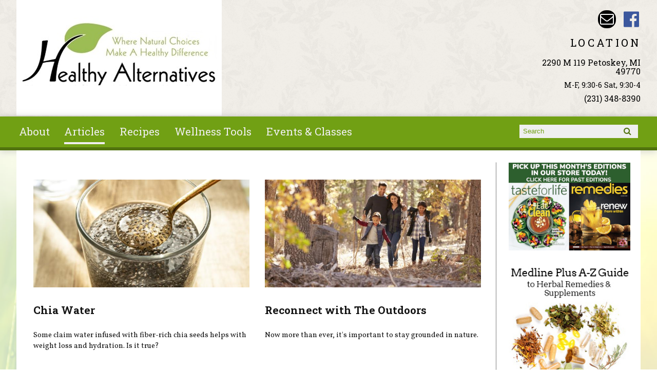

--- FILE ---
content_type: text/html; charset=utf-8
request_url: https://healthyalternativespetoskey.com/news/testtflmagcom/gym-bag-goodies?page=2
body_size: 7776
content:
<!DOCTYPE html PUBLIC "-//W3C//DTD XHTML+RDFa 1.0//EN"
  "http://www.w3.org/MarkUp/DTD/xhtml-rdfa-1.dtd">
<html xmlns="http://www.w3.org/1999/xhtml" xml:lang="en" version="XHTML+RDFa 1.0" dir="ltr"
  xmlns:fb="http://ogp.me/ns/fb#"
  xmlns:og="http://ogp.me/ns#"
  xmlns:article="http://ogp.me/ns/article#"
  xmlns:book="http://ogp.me/ns/book#"
  xmlns:profile="http://ogp.me/ns/profile#"
  xmlns:video="http://ogp.me/ns/video#"
  xmlns:product="http://ogp.me/ns/product#">

  <head profile="http://www.w3.org/1999/xhtml/vocab">
    <meta http-equiv="X-UA-Compatible" content="IE=edge,chrome=1" />
<meta http-equiv="Content-Type" content="text/html; charset=utf-8" />
<link rel="dns-prefetch" href="//maxcdn.bootstrapcdn.com" />
<link rel="dns-prefetch" href="//fonts.googleapis.com" />
<meta name="viewport" content="width = device-width, initial-scale = 1.0, maximum-scale = 1.0, minimum-scale = 1.0, user-scalable = 0" />
<link rel="shortcut icon" href="https://healthyalternativespetoskey.com/sites/all/themes/tflmag/favicon.ico" type="image/vnd.microsoft.icon" />
<meta name="generator" content="Drupal 7 (http://drupal.org)" />
<link rel="canonical" href="https://healthyalternativespetoskey.com/news/testtflmagcom/gym-bag-goodies" />
<link rel="shortlink" href="https://healthyalternativespetoskey.com/news/testtflmagcom/gym-bag-goodies" />
<meta property="og:site_name" content="Healthy Alternatives, Inc." />
<meta property="og:type" content="article" />
<meta property="og:url" content="https://healthyalternativespetoskey.com/news/testtflmagcom/gym-bag-goodies" />
<meta property="og:title" content="Articles" />
<script type="text/javascript" async="async" src="//www.googletagmanager.com/gtag/js?id=UA-64909114-1"></script><script>window.dataLayer = window.dataLayer || [];
                        function gtag(){dataLayer.push(arguments);}
                        gtag('js', new Date());
                        gtag('config', ' UA-64909114-1');
                        </script>    <title>Articles | Healthy Alternatives, Inc.</title>
    <link type="text/css" rel="stylesheet" href="https://healthyalternativespetoskey.com/sites/default/files/css/css_xE-rWrJf-fncB6ztZfd2huxqgxu4WO-qwma6Xer30m4.css" media="all" />
<link type="text/css" rel="stylesheet" href="https://healthyalternativespetoskey.com/sites/default/files/css/css_ONyTUZx3JEHv5BI_eyHHfWnggokJIl8mdU-ZwR9QooI.css" media="all" />
<link type="text/css" rel="stylesheet" href="https://healthyalternativespetoskey.com/sites/default/files/css/css_NT0kffuVAYcOD6eVgwQxSNMw7HX-ArP3vUuBEy8b7dI.css" media="all" />
<link type="text/css" rel="stylesheet" href="https://healthyalternativespetoskey.com/sites/default/files/css/css_rn6OGrF09Ekr5hmYJTSc0jQytm6STHsPiVuw1HFuipA.css" media="all" />
<link type="text/css" rel="stylesheet" href="//maxcdn.bootstrapcdn.com/font-awesome/4.6.1/css/font-awesome.min.css" media="all" />
<link type="text/css" rel="stylesheet" href="https://healthyalternativespetoskey.com/sites/default/files/css/css_pisMlBCTaC0OReu4YgQDulw36fYWL5Nfz5qEWuo92QE.css" media="all" />
    <script type="text/javascript" src="//code.jquery.com/jquery-1.12.4.min.js"></script>
<script type="text/javascript">
<!--//--><![CDATA[//><!--
window.jQuery || document.write("<script src='/sites/all/modules/contrib/jquery_update/replace/jquery/1.12/jquery.min.js'>\x3C/script>")
//--><!]]>
</script>
<script type="text/javascript" src="https://healthyalternativespetoskey.com/sites/default/files/js/js_GOikDsJOX04Aww72M-XK1hkq4qiL_1XgGsRdkL0XlDo.js"></script>
<script type="text/javascript" src="https://healthyalternativespetoskey.com/sites/default/files/js/js_WwwX68M9x5gJGdauMeCoSQxOzb1Ebju-30k5FFWQeH0.js"></script>
<script type="text/javascript" src="https://healthyalternativespetoskey.com/sites/default/files/js/js_qJQwc5LWx3xtqg0G3WxExt57QRQAwm8D7gltDhvWPEw.js"></script>
<script type="text/javascript" src="https://healthyalternativespetoskey.com/sites/default/files/js/js_H8-WvSDErAfzwb6JuYbsBYDIhrBShZALuuwggG0Nz_A.js"></script>
<script type="text/javascript" src="https://healthyalternativespetoskey.com/sites/default/files/js/js_PznxtNZ71Y5fUxSIZIQoQSooVQ5-AmggtV989QV6YsQ.js"></script>
<script type="text/javascript">
<!--//--><![CDATA[//><!--
jQuery.extend(Drupal.settings, {"basePath":"\/","pathPrefix":"","setHasJsCookie":0,"ajaxPageState":{"theme":"tflmag","theme_token":"sgTfCvOa3HXrje3m739g3hwb_qJWpBJ3wMEO37u30xg","js":{"\/\/code.jquery.com\/jquery-1.12.4.min.js":1,"0":1,"misc\/jquery-extend-3.4.0.js":1,"misc\/jquery-html-prefilter-3.5.0-backport.js":1,"misc\/jquery.once.js":1,"misc\/drupal.js":1,"sites\/all\/modules\/contrib\/jquery_update\/js\/jquery_browser.js":1,"sites\/all\/modules\/contrib\/jquery_update\/replace\/ui\/external\/jquery.cookie.js":1,"misc\/form-single-submit.js":1,"sites\/all\/modules\/contrib\/collapsiblock\/collapsiblock.js":1,"sites\/all\/modules\/contrib\/entityreference\/js\/entityreference.js":1,"sites\/all\/libraries\/jstorage\/jstorage.min.js":1,"sites\/all\/modules\/contrib\/field_group\/field_group.js":1,"sites\/all\/themes\/tflmag\/js\/cci_main.js":1,"sites\/all\/themes\/tflmag\/js\/cci_debug.js":1,"sites\/all\/themes\/tflmag\/js\/cci_menu.js":1},"css":{"modules\/system\/system.base.css":1,"modules\/system\/system.menus.css":1,"modules\/system\/system.messages.css":1,"modules\/system\/system.theme.css":1,"sites\/all\/modules\/contrib\/calendar\/css\/calendar_multiday.css":1,"sites\/all\/modules\/contrib\/collapsiblock\/collapsiblock.css":1,"sites\/all\/modules\/contrib\/date\/date_repeat_field\/date_repeat_field.css":1,"sites\/all\/modules\/contrib\/domain\/domain_nav\/domain_nav.css":1,"modules\/field\/theme\/field.css":1,"sites\/all\/modules\/contrib\/logintoboggan\/logintoboggan.css":1,"modules\/node\/node.css":1,"modules\/search\/search.css":1,"modules\/user\/user.css":1,"sites\/all\/modules\/contrib\/youtube\/css\/youtube.css":1,"sites\/all\/modules\/contrib\/views\/css\/views.css":1,"sites\/all\/modules\/contrib\/ckeditor\/css\/ckeditor.css":1,"sites\/all\/modules\/contrib\/ctools\/css\/ctools.css":1,"sites\/all\/modules\/contrib\/panels\/css\/panels.css":1,"sites\/all\/modules\/contrib\/panels\/plugins\/layouts\/flexible\/flexible.css":1,"public:\/\/ctools\/css\/52051b3b0bf2b45af6a446c93ce12b9b.css":1,"sites\/all\/modules\/contrib\/panels\/plugins\/layouts\/onecol\/onecol.css":1,"sites\/all\/themes\/tflmag\/css\/reset.css":1,"\/\/maxcdn.bootstrapcdn.com\/font-awesome\/4.6.1\/css\/font-awesome.min.css":1,"sites\/all\/themes\/tflmag\/css\/fonts\/default.css":1,"sites\/all\/themes\/tflmag\/css\/cci-layout.css":1,"sites\/all\/themes\/tflmag\/css\/cci-style.css":1,"sites\/all\/themes\/tflmag\/css\/menu.css":1,"sites\/all\/themes\/tflmag\/css\/headfoot.css":1,"sites\/all\/themes\/tflmag\/css\/social.css":1,"sites\/all\/themes\/tflmag\/css\/cci-tables.css":1,"sites\/all\/themes\/tflmag\/css\/content.css":1,"sites\/all\/themes\/tflmag\/css\/teasers.css":1,"sites\/all\/themes\/tflmag\/css\/recipes.css":1,"sites\/all\/themes\/tflmag\/css\/events.css":1,"sites\/all\/themes\/tflmag\/css\/searchresults.css":1,"sites\/all\/themes\/tflmag\/css\/cci-menu.css":1,"sites\/all\/themes\/tflmag\/css\/splashify.css":1,"sites\/all\/themes\/tflmag\/css\/color.css":1,"sites\/all\/themes\/tflmag\/css\/bg\/bg-wildf.css":1,"sites\/all\/themes\/tflmag\/css\/texture\/texture-xv.css":1,"sites\/all\/themes\/tflmag\/css\/custom.css":1}},"collapsiblock":{"active_pages":false,"slide_type":1,"slide_speed":200},"field_group":{"link":"teaser"},"urlIsAjaxTrusted":{"\/news\/testtflmagcom\/gym-bag-goodies?page=2":true}});
//--><!]]>
</script>
  </head>
  <body class="cci html not-front not-logged-in one-sidebar sidebar-second page-news page-news-testtflmagcom page-news-testtflmagcom-gym-bag-goodies domain-healthyalternativesinc news testtflmagcom gym-bag-goodies" >
    <script>
  (function(i,s,o,g,r,a,m){i['GoogleAnalyticsObject']=r;i[r]=i[r]||function(){
  (i[r].q=i[r].q||[]).push(arguments)},i[r].l=1*new Date();a=s.createElement(o),
  m=s.getElementsByTagName(o)[0];a.async=1;a.src=g;m.parentNode.insertBefore(a,m)
  })(window,document,'script','//www.google-analytics.com/analytics.js','ga');

  ga('create', 'UA-1385451-8', 'auto');
  ga('send', 'pageview');

</script>
    <div id="skip-link">
      <a href="#main-content" class="element-invisible element-focusable">Skip to main content</a>
    </div>
        
<div id="wrapper">
  <div id="container" class="clearfix">

    <div id="storeHeader">
      <div class="storeHeaderWrapper">
                  <div id="branding" class="storeLogo">
              <div class="region region-logo-section">
    <div id="block-views-logo-block" class="block block-views">

    
  <div class="content">
    <div class="view view-logo view-id-logo view-display-id-block view-dom-id-0988fac0c54f2f0623797cdc44156c7c">
        
  
  
      <div class="view-content">
        <div class="views-row views-row-1 views-row-odd views-row-first views-row-last">
    
<div class="panelizer-view-mode node node-full node-logo node-602 node-promoted node-promoted">
        <div class="panel-flexible panels-flexible-41 clearfix" >
<div class="panel-flexible-inside panels-flexible-41-inside">
<div class="panels-flexible-region panels-flexible-region-41-center panels-flexible-region-first panels-flexible-region-last">
  <div class="inside panels-flexible-region-inside panels-flexible-region-41-center-inside panels-flexible-region-inside-first panels-flexible-region-inside-last">
<h3 class="field-label">
  </h3>

  <div class="field-image">
    <a href="/"><img src="https://healthyalternativespetoskey.com/sites/default/files/images/logos/logo_sized.jpg" width="400" height="225" alt="logo" /></a>  </div>
  </div>
</div>
</div>
</div>
</div>
  </div>
    </div>
  
  
  
  
  
  
</div>  </div>
</div>
  </div>
                        <div id="name-and-slogan">
                            <div id="site-name" class="cciMenu-branding long">
                <a href="/" title="Home" rel="home"><span>Healthy Alternatives, Inc.</span></a>
              </div>
                                        </div>
                    </div>
                          <div id="social-nav" class="header-item">
              <div class="region region-social-nav">
    <div id="block-views-social-media-properties-block" class="block block-views cciMenu-item cciMenu-clone social-icons">

    
  <div class="content">
    <div class="view view-social-media-properties view-id-social_media_properties view-display-id-block view-dom-id-6b4698dbc230bc6ed4487be2edf93f6a">
            <div class="view-header">
      <a name="social-media"></a>    </div>
  
  
  
      <div class="view-content">
        <div class="views-row views-row-1 views-row-odd views-row-first">
      
  <div>        <div><a href="mailto:wade@petoskeyvitamins.com" class="Email">Email wade@petoskeyvitamins.com</a></div>  </div>  </div>
  <div class="views-row views-row-2 views-row-even views-row-last">
      
  <div>        <div><a href="https://www.facebook.com/healthyalternativesmarket" class="Healthy Alternatives Inc Facebook" target="_blank">Healthy Alternatives Inc Facebook</a></div>  </div>  
  <div>        <div></div>  </div>  </div>
    </div>
  
  
  
  
  
  
</div>  </div>
</div>
  </div>
          </div>
                          <div class="storeLocations header-item">
              <div class="region region-header-locations">
    <div id="block-panels-mini-locations" class="block block-panels-mini">

    
  <div class="content">
    <div class="panel-display panel-1col clearfix" id="mini-panel-locations">
  <div class="panel-panel panel-col">
    <div><div class="panel-pane pane-views-panes pane-locations-panel-pane-1"  id="block-views-locations-block" >
  
        <h2 class="pane-title">
      LOCATION    </h2>
    
  
  <div class="pane-content">
    <div class="view view-locations view-id-locations view-display-id-panel_pane_1 view-dom-id-30ffd239b653aa2c1bb2f5c6c485082f">
        
  
  
      <div class="view-content">
        <div class="views-row views-row-1 views-row-odd views-row-first views-row-last">
    <div  class="ds-1col node node-locations node-promoted node-teaser view-mode-teaser clearfix">

  
  <a href="http://binged.it/1Gb1Srz" class="group-title-link" target="_blank"><h3 class="field-label">
  </h3>

  <div class="field-title">
    2290 M 119 Petoskey, MI 49770  </div>
</a><h3 class="field-label">
  </h3>

  <p class="field-schedule">
    M-F, 9:30-6 Sat, 9:30-4  </p>
<h3 class="field-label">
  </h3>

  <div class="field-phone-link">
    <div class="tel phone-container"><a href="tel:+1-231-348-8390" class="value phone-number">(231) 348-8390</a></div>  </div>
</div>

  </div>
    </div>
  
  
  
  
  
  
</div>  </div>

  
  </div>
</div>
  </div>
</div>
  </div>
</div>
  </div>
          </div>
              </div>
    </div> <!-- /#storeHeader -->

          <nav class="primary-nav-container" id="primary-nav-wrapper">
          <div class="region region-primary-nav">
    <div id="block-system-main-menu" class="block block-system cciMenu-item block-menu">

    
  <div class="content">
    <ul class="menu"><li class="first leaf"><a href="/about-healthy-alternatives-inc">About</a></li>
<li class="leaf active-trail"><a href="/news" class="active-trail active">Articles</a></li>
<li class="leaf"><a href="/recipes">Recipes</a></li>
<li class="leaf"><a href="/wellness-tools">Wellness Tools</a></li>
<li class="last leaf"><a href="/calendar">Events &amp; Classes</a></li>
</ul>  </div>
</div>
<div id="block-search-form" class="block block-search cciMenu-item">

    
  <div class="content">
    <form onsubmit="if (!this.search_block_form.value) { alert(&#039;Please enter a search&#039;); return false; }" action="/news/testtflmagcom/gym-bag-goodies?page=2" method="post" id="search-block-form" accept-charset="UTF-8"><div><div class="container-inline">
      <h2 class="element-invisible">Search form</h2>
    <div class="form-item form-type-textfield form-item-search-block-form">
  <label class="element-invisible" for="edit-search-block-form--2">Search </label>
 <input title="Enter the terms you wish to search for." placeholder="Search" type="text" id="edit-search-block-form--2" name="search_block_form" value="" size="15" maxlength="128" class="form-text" />
</div>
<div class="form-actions form-wrapper" id="edit-actions"><input type="submit" id="edit-submit" name="op" value="Search" class="form-submit" /></div><input type="hidden" name="form_build_id" value="form-nOok6xjgf5-KheTEfkK88BdW0IbjS98_9Vdnkh2UbIg" />
<input type="hidden" name="form_id" value="search_block_form" />
</div>
</div></form>  </div>
</div>
  </div>
      </nav>
    
    <section id="content" class="">
      
      
      <div id="center">
        <div id="squeeze">
          <div class="right-corner">
            <div class="left-corner">
                              <div id="breadcrumb"><h2 class="element-invisible">You are here</h2><div class="breadcrumb"><a href="/">Home</a></div></div>
                            <a id="main-content"></a>
                              <div id="tabs-wrapper" class="clearfix">
                                  </div>
                                                                                    <div class="clearfix">
                  <div class="region region-content">
    <div id="block-system-main" class="block block-system">

    
  <div class="content">
    <div class="view view-news view-id-news view-display-id-page view-dom-id-72c69d219eb720a34c5cb1f6805335f5">
        
  
  
      <div class="view-content">
        <div class="views-row views-row-1 views-row-odd views-row-first">
    <div  class="ds-1col node node-tfl-monthly-content node-teaser view-mode-teaser clearfix">

  
  <h3 class="field-label">
  </h3>

  <div class="field-image">
    <a href="/chia-water"><img loading="lazy" src="https://healthyalternativespetoskey.com/sites/default/files/styles/article_thumb/public/article/chia-water.jpg?itok=V7kFnXF_" width="660" height="330" alt="a glass of chia seeds in water, soaking into a gel that collects on a spoon" title="Chia Water" /></a>  </div>
<h3 class="field-label">
  </h3>

  <div class="field-title">
    <h2><a href="/chia-water">Chia Water</a></h2>  </div>
<h3 class="field-label">
  </h3>

  <div class="field-body">
    <a href="/chia-water">Some claim water infused with fiber-rich chia seeds helps with weight loss and hydration. Is it true?</a>  </div>
</div>

  </div>
  <div class="views-row views-row-2 views-row-even">
    <div  class="ds-1col node node-tfl-monthly-content node-teaser view-mode-teaser clearfix">

  
  <h3 class="field-label">
  </h3>

  <div class="field-image">
    <a href="/reconnect-with-the-outdoors"><img loading="lazy" src="https://healthyalternativespetoskey.com/sites/default/files/styles/article_thumb/public/article/reconnect-with-the-outdoors.jpg?itok=VafEfo-P" width="660" height="330" alt="Family of four hiking through the autumn woods." title="Reconnect with The Outdoors" /></a>  </div>
<h3 class="field-label">
  </h3>

  <div class="field-title">
    <h2><a href="/reconnect-with-the-outdoors">Reconnect with The Outdoors</a></h2>  </div>
<h3 class="field-label">
  </h3>

  <div class="field-body">
    <a href="/reconnect-with-the-outdoors">Now more than ever, it&#039;s important to stay grounded in nature.</a>  </div>
</div>

  </div>
  <div class="views-row views-row-3 views-row-odd">
    <div  class="ds-1col node node-tfl-monthly-content node-teaser view-mode-teaser clearfix">

  
  <h3 class="field-label">
  </h3>

  <div class="field-image">
    <a href="/sheet-pan-cooking"><img loading="lazy" src="https://healthyalternativespetoskey.com/sites/default/files/styles/article_thumb/public/article/sheet-pan-cooking.jpg?itok=V-AICcKf" width="660" height="330" alt="Homemade Keto Sheet Pan Chicken with Rainbow Vegetables." title="Sheet Pan Cooking" /></a>  </div>
<h3 class="field-label">
  </h3>

  <div class="field-title">
    <h2><a href="/sheet-pan-cooking">Sheet Pan Cooking</a></h2>  </div>
<h3 class="field-label">
  </h3>

  <div class="field-body">
    <a href="/sheet-pan-cooking">One pan? No problem! Is it possible to make a tasty and nourishing meal with just one pan? Indeed, it is! Best of all, cleanup’s a breeze. Easy to assemble, one-pan meals are the go-to technique for...</a>  </div>
</div>

  </div>
  <div class="views-row views-row-4 views-row-even">
    <div  class="ds-1col node node-tfl-monthly-content node-teaser view-mode-teaser clearfix">

  
  <h3 class="field-label">
  </h3>

  <div class="field-image">
    <a href="/organic-labels-defined"><img loading="lazy" src="https://healthyalternativespetoskey.com/sites/default/files/styles/article_thumb/public/article/organic-labels-defined.jpg?itok=59rTueyw" width="660" height="330" alt="A label which says &quot;100% organic&quot;" title="Organic Labels Defined" /></a>  </div>
<h3 class="field-label">
  </h3>

  <div class="field-title">
    <h2><a href="/organic-labels-defined">Organic Labels Defined</a></h2>  </div>
<h3 class="field-label">
  </h3>

  <div class="field-body">
    <a href="/organic-labels-defined">Consumers can buy USDA-certified organic products with confidence.</a>  </div>
</div>

  </div>
  <div class="views-row views-row-5 views-row-odd">
    <div  class="ds-1col node node-tfl-monthly-content node-teaser view-mode-teaser clearfix">

  
  <h3 class="field-label">
  </h3>

  <div class="field-image">
    <a href="/the-role-of-gaba"><img loading="lazy" src="https://healthyalternativespetoskey.com/sites/default/files/styles/article_thumb/public/article/the-role-of-gaba.jpg?itok=L89nj5Dp" width="660" height="330" alt="a rendering of a brain with an electrified network of neurons" title="The Role of GABA" /></a>  </div>
<h3 class="field-label">
  </h3>

  <div class="field-title">
    <h2><a href="/the-role-of-gaba">The Role of GABA</a></h2>  </div>
<h3 class="field-label">
  </h3>

  <div class="field-body">
    <a href="/the-role-of-gaba">The human body requires constant conversations between the organs, muscles, and cells.</a>  </div>
</div>

  </div>
  <div class="views-row views-row-6 views-row-even">
    <div  class="ds-1col node node-tfl-monthly-content node-teaser view-mode-teaser clearfix">

  
  <h3 class="field-label">
  </h3>

  <div class="field-image">
    <a href="/mast-cell-activation-syndrome"><img loading="lazy" src="https://healthyalternativespetoskey.com/sites/default/files/styles/article_thumb/public/article/mast-cell-activation-syndrome.jpg?itok=4JFew-Uo" width="660" height="330" alt="a 3d illustration of activated mast cells releasing granules and a histamine reaction" title="Mast Cell Activation Syndrome" /></a>  </div>
<h3 class="field-label">
  </h3>

  <div class="field-title">
    <h2><a href="/mast-cell-activation-syndrome">Mast Cell Activation Syndrome</a></h2>  </div>
<h3 class="field-label">
  </h3>

  <div class="field-body">
    <a href="/mast-cell-activation-syndrome">Up to 17% of the population may have it. Here&#039;s natural relief for these symptoms akin to Long COVID.</a>  </div>
</div>

  </div>
  <div class="views-row views-row-7 views-row-odd">
    <div  class="ds-1col node node-tfl-monthly-content node-teaser view-mode-teaser clearfix">

  
  <h3 class="field-label">
  </h3>

  <div class="field-image">
    <a href="/bone-strengthening-workouts"><img loading="lazy" src="https://healthyalternativespetoskey.com/sites/default/files/styles/article_thumb/public/article/bone-strengthening-workouts.jpg?itok=QmaKkxSE" width="660" height="330" alt="Side-by-side images of a lady working out with dumbbells" title="Bone-strengthening workouts" /></a>  </div>
<h3 class="field-label">
  </h3>

  <div class="field-title">
    <h2><a href="/bone-strengthening-workouts">Bone-strengthening workouts</a></h2>  </div>
<h3 class="field-label">
  </h3>

  <div class="field-body">
    <a href="/bone-strengthening-workouts">This article offers tips to strengthen bones and prevent fractures. It covers nutrition, weight-bearing and resistance exercises, and balance-enhancing activities like yoga and t’ai chi. Safety precautions and a sample strength-training move are included.</a>  </div>
</div>

  </div>
  <div class="views-row views-row-8 views-row-even">
    <div  class="ds-1col node node-tfl-monthly-content node-teaser view-mode-teaser clearfix">

  
  <h3 class="field-label">
  </h3>

  <div class="field-image">
    <a href="/hack-your-hay-fever"><img loading="lazy" src="https://healthyalternativespetoskey.com/sites/default/files/styles/article_thumb/public/article/hack-your-hay-fever_0.jpg?itok=RR0shcoS" width="660" height="330" alt="Fresh and dried nettles with a cup of nettle tea." title="Hack Your Hay Fever" /></a>  </div>
<h3 class="field-label">
  </h3>

  <div class="field-title">
    <h2><a href="/hack-your-hay-fever">Hack Your Hay Fever</a></h2>  </div>
<h3 class="field-label">
  </h3>

  <div class="field-body">
    <a href="/hack-your-hay-fever">Seasonal allergies—especially ragweed-induced hay fever—are increasingly affecting middle-aged adults due to rising pollen counts, air pollution, and climate change. This article explores the surge in adult-onset allergies and highlights natural remedies such as butterbur, nettles, garlic, medicinal mushrooms, and homeopathy. It also offers practical lifestyle tips to reduce symptoms and strengthen immune defenses naturally.</a>  </div>
</div>

  </div>
  <div class="views-row views-row-9 views-row-odd">
    <div  class="ds-1col node node-tfl-monthly-content node-teaser view-mode-teaser clearfix">

  
  <h3 class="field-label">
  </h3>

  <div class="field-image">
    <a href="/natural-remedies-for-sunburn"><img loading="lazy" src="https://healthyalternativespetoskey.com/sites/default/files/styles/article_thumb/public/article/natural-remedies-for-sunburn.jpg?itok=ghjllDY5" width="660" height="330" alt="a shirtless person with a terrible sunburn" title="Natural Remedies for Sunburn" /></a>  </div>
<h3 class="field-label">
  </h3>

  <div class="field-title">
    <h2><a href="/natural-remedies-for-sunburn">Natural Remedies for Sunburn</a></h2>  </div>
<h3 class="field-label">
  </h3>

  <div class="field-body">
    <a href="/natural-remedies-for-sunburn">Consider an all-natural treatment for sunburns.</a>  </div>
</div>

  </div>
  <div class="views-row views-row-10 views-row-even views-row-last">
    <div  class="ds-1col node node-tfl-monthly-content node-teaser view-mode-teaser clearfix">

  
  <h3 class="field-label">
  </h3>

  <div class="field-image">
    <a href="/probiotics-faq"><img loading="lazy" src="https://healthyalternativespetoskey.com/sites/default/files/styles/article_thumb/public/article/probiotics-faq.jpg?itok=fK3w__B4" width="660" height="330" alt="cartoons of a happy intestine and a sad one" title="Probiotics FAQ" /></a>  </div>
<h3 class="field-label">
  </h3>

  <div class="field-title">
    <h2><a href="/probiotics-faq">Probiotics FAQ</a></h2>  </div>
<h3 class="field-label">
  </h3>

  <div class="field-body">
    <a href="/probiotics-faq">Simple answers to common questions and concerns about probiotics.</a>  </div>
</div>

  </div>
    </div>
  
      <h2 class="element-invisible">Pages</h2><div class="item-list"><ul class="pager"><li class="pager-first first"><a title="Go to first page" href="/news/173">« first</a></li>
<li class="pager-previous"><a title="Go to previous page" href="/news/173?page=1">‹ previous</a></li>
<li class="pager-item"><a title="Go to page 1" href="/news/173">1</a></li>
<li class="pager-item"><a title="Go to page 2" href="/news/173?page=1">2</a></li>
<li class="pager-current">3</li>
<li class="pager-item"><a title="Go to page 4" href="/news/173?page=3">4</a></li>
<li class="pager-item"><a title="Go to page 5" href="/news/173?page=4">5</a></li>
<li class="pager-item"><a title="Go to page 6" href="/news/173?page=5">6</a></li>
<li class="pager-item"><a title="Go to page 7" href="/news/173?page=6">7</a></li>
<li class="pager-item"><a title="Go to page 8" href="/news/173?page=7">8</a></li>
<li class="pager-item"><a title="Go to page 9" href="/news/173?page=8">9</a></li>
<li class="pager-ellipsis">…</li>
<li class="pager-next"><a title="Go to next page" href="/news/173?page=3">next ›</a></li>
<li class="pager-last last"><a title="Go to last page" href="/news/173?page=63">last »</a></li>
</ul></div>  
  
  
  
  
</div>  </div>
</div>
  </div>
              </div>
                          </div>
          </div>
        </div><!-- /.left-corner, /.right-corner, /#squeeze -->
                  <aside id="sidebar-second" class="sidebar">
              <div class="region region-sidebar-second">
    <div id="block-views-sidebar-block-1" class="block block-views">

    
  <div class="content">
    <div class="view view-sidebar view-id-sidebar view-display-id-block_1 view-dom-id-cef22bc3df8dabdff25205df4277707b">
        
  
  
      <div class="view-content">
        <div class="views-row views-row-1 views-row-odd views-row-first">
    <div  class="ds-1col node node-sidebar-content node-promoted view-mode-full clearfix">

  
  <h3 class="field-label">
  </h3>

  <div class="field-body">
    <p class="rtecenter"><a height="218" href="https://tasteforlife.com/archives" target="_blank" width="290"><img loading="lazy" alt="Taste for Life magazine archive" src="/sites/default/files/5/rem_tfl_cover.jpg" /></a></p>
  </div>
</div>

  </div>
  <div class="views-row views-row-2 views-row-even">
    <div  class="ds-1col node node-sidebar-content node-promoted view-mode-full clearfix">

  
  <h3 class="field-label">
  </h3>

  <div class="field-body">
    <p class="rtecenter"><a height="250" href="http://www.nlm.nih.gov/medlineplus/druginfo/herb_All.html" target="_blank" width="250"><img loading="lazy" alt="Medline Plus A to Z Guide to Herbal Remedies and Supplements" src="/sites/default/files/medlineplus.jpg" /></a></p>
  </div>
</div>

  </div>
  <div class="views-row views-row-3 views-row-odd views-row-last">
    <div  class="ds-1col node node-sidebar-content node-promoted view-mode-full clearfix">

  
  <h3 class="field-label">
  </h3>

  <div class="field-body">
    <p class="rtecenter"><a height="250" href="http://tasteforlife.com/retail-partners/health-guide-conditions/" target="_blank" width="250"><img loading="lazy" alt="Natural Health Guide. Search for preventative remedies." src="/sites/default/files/5/nhg.jpg" style="width: 290px; height: 290px;" /></a></p>
  </div>
</div>

  </div>
    </div>
  
  
  
  
  
  
</div>  </div>
</div>
  </div>
          </aside>
              </div> <!-- /#center -->
    </section> <!-- /#content -->

  </div> <!-- /#container -->

  <footer>
      <div class="region region-footer">
    <div id="block-menu-block-1" class="block block-menu-block cciMenu-remove">

    
  <div class="content">
    <div class="menu-block-wrapper menu-block-1 menu-name-main-menu parent-mlid-0 menu-level-1">
  <ul class="menu"><li class="first leaf menu-mlid-631"><a href="/about-healthy-alternatives-inc">About</a></li>
<li class="leaf active-trail menu-mlid-421"><a href="/news" class="active-trail active">Articles</a></li>
<li class="leaf menu-mlid-5753"><a href="/recipes">Recipes</a></li>
<li class="leaf menu-mlid-462"><a href="/wellness-tools">Wellness Tools</a></li>
<li class="last leaf menu-mlid-447"><a href="/calendar">Events &amp; Classes</a></li>
</ul></div>
  </div>
</div>
<div id="block-block-2" class="block block-block">

    
  <div class="content">
    <p>The contents of this website, such as text, graphics, images, and other material are for informational purposes only. The content is not intended to be a substitute for professional medical advice, diagnosis, or treatment.</p>
  </div>
</div>
<div id="block-block-1" class="block block-block">

    
  <div class="content">
    <p><small>Educational Content (c) 2010-2026 Taste For Life. Store content (c) Healthy Alternatives, Inc.. <a href="/privacy-policy">Read the Privacy Policy here</a>.</small></p>
  </div>
</div>
  </div>
  </footer>

</div> <!-- /#wrapper -->
      </body>

  <div id="fb-root"></div>
  <script>(function(d, s, id) {
    // TODO look for a module, or move this into code
    var js, fjs = d.getElementsByTagName(s)[0];
    if (d.getElementById(id)) return;
    js = d.createElement(s); js.id = id;
    js.src = "//connect.facebook.net/en_US/sdk.js#xfbml=1&version=v2.6&appId=118549741584899";
    fjs.parentNode.insertBefore(js, fjs);
  }(document, 'script', 'facebook-jssdk'));</script>

</html>
